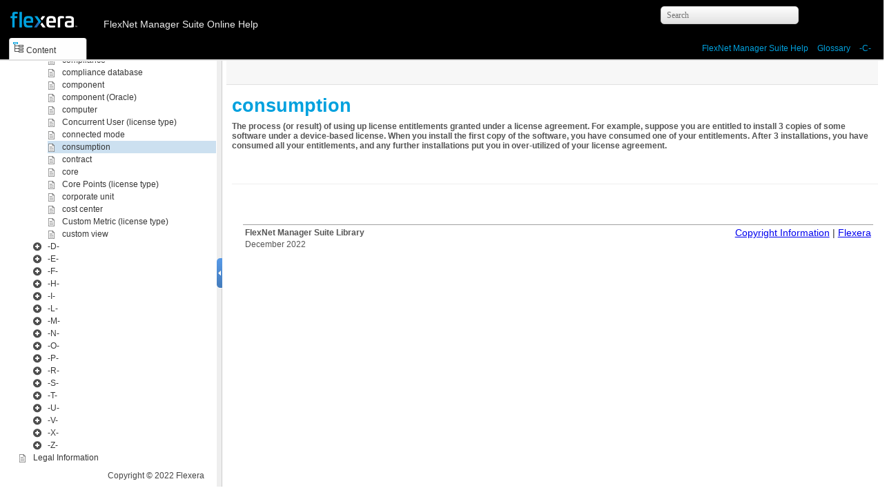

--- FILE ---
content_type: text/html; charset=UTF-8
request_url: https://docs.flexera.com/FlexNetManagerSuite2022R2/EN/WebHelp/glossaries/consumption.html
body_size: 1385
content:

<!DOCTYPE html
  PUBLIC "" "about:legacy-compat">
<html xmlns="http://www.w3.org/1999/xhtml" xml:lang="en" lang="en">
<head><meta http-equiv="Content-Type" content="text/html; charset=UTF-8" /><meta name="description" content="" /><meta name="copyright" content="(C) Copyright 2022" /><meta name="DC.rights.owner" content="(C) Copyright 2022" /><meta name="DC.Type" content="glossentry" /><meta name="DC.Title" content="consumption" /><meta name="DC.Format" content="XHTML" /><meta name="DC.Identifier" content="glossentry_hh5_2lk_gl" /><link rel="stylesheet" type="text/css" href="../oxygen-webhelp/resources/css/commonltr.css?buildId=2019011903"><!----></link><title>consumption</title><!--  Generated with Oxygen version 20.1-SNAPSHOT, build number 2019011903.  --><link rel="stylesheet" type="text/css" href="../oxygen-webhelp/resources/css/webhelp_topic.css?buildId=2019011903"><!----></link><link rel="stylesheet" type="text/css" href="../Flexera.css" /><script type="text/javascript"><!--
          
          var prefix = "../index.html";
          
          --></script><script type="text/javascript" src="../oxygen-webhelp/resources/js/jquery-3.5.1.min.js"><!----></script><script type="text/javascript" src="../oxygen-webhelp/resources/js/jquery.cookie.js"><!----></script><script type="text/javascript" src="../oxygen-webhelp/resources/js/jquery.highlight-3.js"><!----></script><script type="text/javascript" charset="utf-8" src="../oxygen-webhelp/resources/js/log.js?buildId=2019011903"><!----></script><script type="text/javascript" charset="utf-8" src="../oxygen-webhelp/resources/js/webhelp_topic.js?buildId=2019011903"><!----></script>
        <script type="text/javascript">
<!--
     $(document).ready(function(){
         var firstLink = $("#tree").find("span.topicref").first();
         toggleItem(firstLink, false);
     });
-->
</script>
        <!-- Google Analytics Tracking Code for docs.flexera.com -->
        <script>
<!--
        /* <![CDATA[ */(function(w,d,s,l,i){w[l]=w[l]||[];w[l].push({'gtm.start':
                  new Date().getTime(),event:'gtm.js'});var f=d.getElementsByTagName(s)[0],
                  j=d.createElement(s),dl=l!='dataLayer'?'&l='+l:'';j.async=true;j.src=
                  'https://www.googletagmanager.com/gtm.js?id='+i+dl;f.parentNode.insertBefore(j,f);
                  })(window,document,'script','dataLayer','GTM-PDSJXT');/* ]]> */
-->
        </script>   
        
    </head>
<body onload="highlightSearchTerm()" class="frmBody" id="glossentry_hh5_2lk_gl">
        <noscript><iframe src="https://www.googletagmanager.com/ns.html?id=GTM-PDSJXT" height="0" width="0" style="display:none;visibility:hidden"></iframe></noscript> 
        
    
<header role="banner"><table class="nav"><tbody><tr><td colspan="2"><div id="printlink"><a href="javascript:window.print();" title="Print this page"></a></div><div id="permalink"><a href="#" title="Link to this page"></a></div></td></tr><tr><td style="width:75%;"><span class="topic_breadcrumb_links"></span></td><td><span id="topic_navigation_links" class="navheader"></span></td></tr></tbody></table></header><main role="main"><article role="article" aria-labelledby="ariaid-title1">
    <h1 class="title title glossterm topictitle1" id="ariaid-title1">consumption</h1>

    <div class="abstract abstract glossdef">The process (or result) of using up license entitlements granted under a license
        agreement. For example, suppose you are entitled to install 3 copies of some software under
        a device-based license. When you install the first copy of the software, you have consumed
        one of your entitlements. After 3 installations, you have consumed all your entitlements,
        and any further installations put you in <span class="keyword">over-utilized</span> of your license
        agreement.   
    
<p class="p doc-category"><span class="keyword">FlexNet Manager Suite</span> (<span class="keyword">On-Premises</span>)</p>
    
<p class="p doc-version"><span class="keyword">2022 R2</span></p>
  
</div>

</article></main><footer role="contentinfo"><div class="navfooter"><!----></div><div class="footer" id="webhelp_copyright_information"><table class="footer" style="color: #333333; margin-top: 48px; margin-bottom: 16px; width: 100%; width:96vw; border-top: #a1a1a1 1px solid; border-bottom: 0; border-left: 0; border-right: 0; font-size: 14px; font-family: Calibri, Segoe UI, Verdana, Tahoma, Arial;">
        <tbody style="width: 100%;"><tr style="width: 100%">
        <td valign="top" align="left">
            <p style="font-size: 0.875em; color: #555555;"><b>FlexNet Manager Suite Library<!--IT Asset Management Help Library--></b><br />
           December 2022</p>
        </td>
		
            <!--webhelp-->
			<td valign="top" align="right"><a href="../topics/LegalInformation.html">Copyright Information</a> | <a href="http://www.flexera.com" target="_blank">Flexera</a></td>
			<!--adapters and connectors-->
			<!--<td valign="top" align="right"><a href="../topics/adap-LegalInformation.html">Copyright Information</a> | <a href="http://www.flexera.com" target="_blank">Flexera</a></td>-->
			<!--Schema-->
			<!--<td valign="top" align="right"><a href="schema-LegalInformation.html">Copyright Information</a> | <a href="http://www.flexera.com" target="_blank">Flexera</a></td>-->
			<!--gathering flexnet inventory-->
			<!--<td valign="top" align="right"><a href="FIA-LegalInformation.html">Copyright Information</a> | <a href="http://www.flexera.com" target="_blank">Flexera</a></td>-->
			<!--sap user guide-->
			<!--<td valign="top" align="right"><a href="SAP-LegalInformation.html">Copyright Information</a> | <a href="http://www.flexera.com" target="_blank">Flexera</a></td>-->
			<!--system reference-->
			<!--<td valign="top" align="right"><a href="sys-LegalInformation.html">Copyright Information</a> | <a href="http://www.flexera.com" target="_blank">Flexera</a></td>-->
			<!--using business adapters-->
			<!--<td valign="top" align="right"><a href="FBI-LegalInformation.html">Copyright Information</a> | <a href="http://www.flexera.com" target="_blank">Flexera</a></td>-->
    </tr>
    </tbody>
</table></div></footer></body>
</html>

--- FILE ---
content_type: text/html; charset=UTF-8
request_url: https://docs.flexera.com/FlexNetManagerSuite2022R2/EN/WebHelp/glossaries/consumption.html
body_size: 1133
content:

<!DOCTYPE html
  PUBLIC "" "about:legacy-compat">
<html xmlns="http://www.w3.org/1999/xhtml" xml:lang="en" lang="en">
<head><meta http-equiv="Content-Type" content="text/html; charset=UTF-8" /><meta name="description" content="" /><meta name="copyright" content="(C) Copyright 2022" /><meta name="DC.rights.owner" content="(C) Copyright 2022" /><meta name="DC.Type" content="glossentry" /><meta name="DC.Title" content="consumption" /><meta name="DC.Format" content="XHTML" /><meta name="DC.Identifier" content="glossentry_hh5_2lk_gl" /><link rel="stylesheet" type="text/css" href="../oxygen-webhelp/resources/css/commonltr.css?buildId=2019011903"><!----></link><title>consumption</title><!--  Generated with Oxygen version 20.1-SNAPSHOT, build number 2019011903.  --><link rel="stylesheet" type="text/css" href="../oxygen-webhelp/resources/css/webhelp_topic.css?buildId=2019011903"><!----></link><link rel="stylesheet" type="text/css" href="../Flexera.css" /><script type="text/javascript"><!--
          
          var prefix = "../index.html";
          
          --></script><script type="text/javascript" src="../oxygen-webhelp/resources/js/jquery-3.5.1.min.js"><!----></script><script type="text/javascript" src="../oxygen-webhelp/resources/js/jquery.cookie.js"><!----></script><script type="text/javascript" src="../oxygen-webhelp/resources/js/jquery.highlight-3.js"><!----></script><script type="text/javascript" charset="utf-8" src="../oxygen-webhelp/resources/js/log.js?buildId=2019011903"><!----></script><script type="text/javascript" charset="utf-8" src="../oxygen-webhelp/resources/js/webhelp_topic.js?buildId=2019011903"><!----></script>
        <script type="text/javascript">
<!--
     $(document).ready(function(){
         var firstLink = $("#tree").find("span.topicref").first();
         toggleItem(firstLink, false);
     });
-->
</script>
        <!-- Google Analytics Tracking Code for docs.flexera.com -->
        <script>
<!--
        /* <![CDATA[ */(function(w,d,s,l,i){w[l]=w[l]||[];w[l].push({'gtm.start':
                  new Date().getTime(),event:'gtm.js'});var f=d.getElementsByTagName(s)[0],
                  j=d.createElement(s),dl=l!='dataLayer'?'&l='+l:'';j.async=true;j.src=
                  'https://www.googletagmanager.com/gtm.js?id='+i+dl;f.parentNode.insertBefore(j,f);
                  })(window,document,'script','dataLayer','GTM-PDSJXT');/* ]]> */
-->
        </script>   
        
    </head>
<body onload="highlightSearchTerm()" class="frmBody" id="glossentry_hh5_2lk_gl">
        <noscript><iframe src="https://www.googletagmanager.com/ns.html?id=GTM-PDSJXT" height="0" width="0" style="display:none;visibility:hidden"></iframe></noscript> 
        
    
<header role="banner"><table class="nav"><tbody><tr><td colspan="2"><div id="printlink"><a href="javascript:window.print();" title="Print this page"></a></div><div id="permalink"><a href="#" title="Link to this page"></a></div></td></tr><tr><td style="width:75%;"><span class="topic_breadcrumb_links"></span></td><td><span id="topic_navigation_links" class="navheader"></span></td></tr></tbody></table></header><main role="main"><article role="article" aria-labelledby="ariaid-title1">
    <h1 class="title title glossterm topictitle1" id="ariaid-title1">consumption</h1>

    <div class="abstract abstract glossdef">The process (or result) of using up license entitlements granted under a license
        agreement. For example, suppose you are entitled to install 3 copies of some software under
        a device-based license. When you install the first copy of the software, you have consumed
        one of your entitlements. After 3 installations, you have consumed all your entitlements,
        and any further installations put you in <span class="keyword">over-utilized</span> of your license
        agreement.   
    
<p class="p doc-category"><span class="keyword">FlexNet Manager Suite</span> (<span class="keyword">On-Premises</span>)</p>
    
<p class="p doc-version"><span class="keyword">2022 R2</span></p>
  
</div>

</article></main><footer role="contentinfo"><div class="navfooter"><!----></div><div class="footer" id="webhelp_copyright_information"><table class="footer" style="color: #333333; margin-top: 48px; margin-bottom: 16px; width: 100%; width:96vw; border-top: #a1a1a1 1px solid; border-bottom: 0; border-left: 0; border-right: 0; font-size: 14px; font-family: Calibri, Segoe UI, Verdana, Tahoma, Arial;">
        <tbody style="width: 100%;"><tr style="width: 100%">
        <td valign="top" align="left">
            <p style="font-size: 0.875em; color: #555555;"><b>FlexNet Manager Suite Library<!--IT Asset Management Help Library--></b><br />
           December 2022</p>
        </td>
		
            <!--webhelp-->
			<td valign="top" align="right"><a href="../topics/LegalInformation.html">Copyright Information</a> | <a href="http://www.flexera.com" target="_blank">Flexera</a></td>
			<!--adapters and connectors-->
			<!--<td valign="top" align="right"><a href="../topics/adap-LegalInformation.html">Copyright Information</a> | <a href="http://www.flexera.com" target="_blank">Flexera</a></td>-->
			<!--Schema-->
			<!--<td valign="top" align="right"><a href="schema-LegalInformation.html">Copyright Information</a> | <a href="http://www.flexera.com" target="_blank">Flexera</a></td>-->
			<!--gathering flexnet inventory-->
			<!--<td valign="top" align="right"><a href="FIA-LegalInformation.html">Copyright Information</a> | <a href="http://www.flexera.com" target="_blank">Flexera</a></td>-->
			<!--sap user guide-->
			<!--<td valign="top" align="right"><a href="SAP-LegalInformation.html">Copyright Information</a> | <a href="http://www.flexera.com" target="_blank">Flexera</a></td>-->
			<!--system reference-->
			<!--<td valign="top" align="right"><a href="sys-LegalInformation.html">Copyright Information</a> | <a href="http://www.flexera.com" target="_blank">Flexera</a></td>-->
			<!--using business adapters-->
			<!--<td valign="top" align="right"><a href="FBI-LegalInformation.html">Copyright Information</a> | <a href="http://www.flexera.com" target="_blank">Flexera</a></td>-->
    </tr>
    </tbody>
</table></div></footer></body>
</html>

--- FILE ---
content_type: text/css; charset=UTF-8
request_url: https://docs.flexera.com/FlexNetManagerSuite2022R2/EN/WebHelp/oxygen-webhelp/resources/css/print.css
body_size: -425
content:
/*

Oxygen WebHelp Plugin
Copyright (c) 1998-2018 Syncro Soft SRL, Romania.  All rights reserved.

*/

@media print{
  /**
   * Hide header and footer
   */
  .nav,
  .navheader,
  .footer,
  .navfooter,
  #searchForm,
  .wh_search_input,
  .wh_header{
    display:none !important;
  }
  
  /**
   * Remove shadows when printing.
   */
  *{
    text-shadow:none !important;
  }
}




--- FILE ---
content_type: application/javascript; charset=UTF-8
request_url: https://docs.flexera.com/FlexNetManagerSuite2022R2/EN/WebHelp/oxygen-webhelp/resources/js/parseuri.js?buildId=2019011903
body_size: 88
content:

// FROM: https://github.com/get/parseuri/blob/master/index.js

/**
 * Parses an URI
 *
 * @author Steven Levithan <stevenlevithan.com> (MIT license)
 * @api private
 */

// Added support for "file:" protocol
var re = /^(?:(?![^:@]+:[^:@\/]*@)(http|https|ws|wss|file):\/\/)?((?:(([^:@]*)(?::([^:@]*))?)?@)?((?:[a-f0-9]{0,4}:){2,7}[a-f0-9]{0,4}|[^:\/?#]*)(?::(\d*))?)(((\/(?:[^?#](?![^?#\/]*\.[^?#\/.]+(?:[?#]|$)))*\/?)?([^?#\/]*))(?:\?([^#]*))?(?:#(.*))?)/;

var parts = [
	'source', 'protocol', 'authority', 'userInfo', 'user', 'password', 'host', 'port', 'relative', 'path', 'directory', 'file', 'query', 'anchor'
];

function parseUri(str) {
	str = str.toString();
	var src = str,
		b = str.indexOf('['),
		e = str.indexOf(']');

	if (b != -1 && e != -1) {
		str = str.substring(0, b) + str.substring(b, e).replace(/:/g, ';') + str.substring(e, str.length);
	}

	var m = re.exec(str || ''),
		uri = {},
		i = 14;

	while (i--) {
		uri[parts[i]] = m[i] || '';
	}

	if (b != -1 && e != -1) {
		uri.source = src;
		uri.host = uri.host.substring(1, uri.host.length - 1).replace(/;/g, ':');
		// Keep square brackets
		uri.authority = uri.authority.replace(/;/g, ':');
		uri.ipv6uri = true;
	}

	// Parse parameters
	var q = {
		name:   "queryKey",
		parser: /(?:^|&)([^&=]*)=?([^&]*)/g
	};

	uri[q.name] = {};
	uri[parts[12]].replace(q.parser, function ($0, $1, $2) {
		if ($1) uri[q.name][$1] = $2;
	});

	return uri;
};

